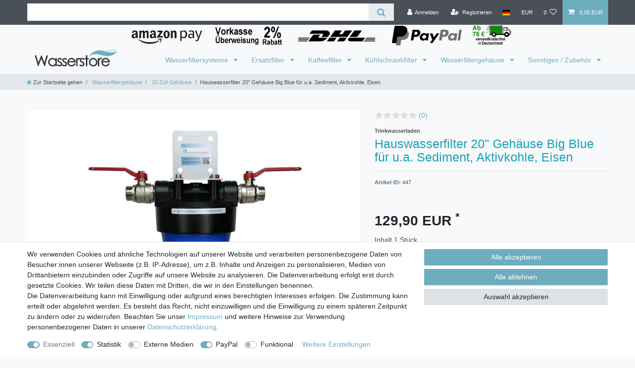

--- FILE ---
content_type: image/svg+xml
request_url: https://cdn03.plentymarkets.com/823apjhbftvy/plugin/6/ceres/images/plentymarkets-logo.svg
body_size: 2667
content:
<?xml version="1.0" encoding="UTF-8" standalone="no"?><!DOCTYPE svg PUBLIC "-//W3C//DTD SVG 1.1//EN" "http://www.w3.org/Graphics/SVG/1.1/DTD/svg11.dtd"><svg width="100%" height="100%" viewBox="0 0 265 63" version="1.1" xmlns="http://www.w3.org/2000/svg" xmlns:xlink="http://www.w3.org/1999/xlink" xml:space="preserve" xmlns:serif="http://www.serif.com/" style="fill-rule:evenodd;clip-rule:evenodd;stroke-linejoin:round;stroke-miterlimit:2;"><g id="Ebene_1-2"><path d="M14.063,7.264c-2.984,1.302 -5.749,3.055 -8.2,5.197c-5.058,4.507 -6.549,9.986 -5.589,16.93c0.864,5.461 3.246,10.571 6.874,14.744l0.056,0.062l5.937,-31.438c0.305,-1.644 0.948,-5.503 0.948,-5.503m23.823,5.21c0,-3.075 -1.29,-6.305 -4.995,-6.305c-4.25,0 -8.195,4.806 -9.614,12.37l-1.418,8.281c1.423,1.282 3.29,1.959 5.204,1.889c6.067,0 10.823,-8.671 10.823,-16.235m11.807,-3.351c-0.061,-0.079 -0.086,-0.104 -0.099,-0.104c0.105,0.851 0.16,1.706 0.164,2.563c0,13.397 -8.908,25.682 -22.306,25.682c-3.149,0 -5.835,-0.789 -7.173,-1.578l-0.123,-0.049l-3.154,16.328l0.122,0.061c3.59,1.875 7.443,3.198 11.428,3.925c7.258,1.034 12.285,-0.612 16.382,-5.411c4.128,-4.635 7.112,-12.231 8.561,-21.368c1.094,-8.859 0.123,-15.494 -3.781,-20.044" style="fill:#d4021d;fill-rule:nonzero;"/><path d="M261.204,14.112c0.028,-0.001 0.057,-0.002 0.086,-0.002c1.761,0 3.21,1.45 3.21,3.211c0,1.761 -1.449,3.21 -3.21,3.21c-1.731,0 -3.167,-1.401 -3.209,-3.132l0,-0.097c0,-0.013 0,-0.025 0,-0.038c0,-1.719 1.403,-3.139 3.123,-3.159l0,0.007Zm0,5.705c1.339,-0.038 2.412,-1.169 2.378,-2.508c0.001,-0.029 0.002,-0.058 0.002,-0.086c0,-1.299 -1.069,-2.367 -2.367,-2.367c-1.241,0 -2.281,0.975 -2.362,2.213l0,0.24c-0.057,1.32 0.981,2.454 2.301,2.513l0.046,0l0.002,-0.005Zm-1.097,-4.122l1.327,0c0.534,-0.037 1.006,0.368 1.05,0.902c0.003,0.038 0.003,0.076 0,0.113c0.014,0.371 -0.218,0.71 -0.569,0.832c0.048,0.055 0.088,0.116 0.117,0.182l0.612,1.151l-0.822,0l-0.544,-1.187l-0.423,0l0,1.187l-0.739,0l-0.009,-3.18Zm1.151,1.479c0.011,0.001 0.022,0.001 0.032,0.001c0.227,0 0.417,-0.177 0.433,-0.402c0.003,-0.025 0.003,-0.051 0,-0.076c0.028,-0.233 -0.141,-0.448 -0.375,-0.477c-0.027,-0.002 -0.056,-0.002 -0.083,0l-0.423,0l0,0.955l0.416,-0.001Z" style="fill:#008ebd;fill-rule:nonzero;"/><path d="M74.326,20.948c5.27,0 7.906,2.764 7.906,7.771c0,5.006 -2.837,8.018 -7.479,8.018c-0.795,0.006 -1.586,-0.118 -2.342,-0.367l0,7.569l-4.642,0l0,-22.013c2.138,-0.59 4.34,-0.918 6.557,-0.978Zm0.097,12.058c1.972,0 3.095,-1.48 3.095,-4.054c0,-2.704 -1.022,-4.273 -3.358,-4.273c-0.596,-0.001 -1.187,0.1 -1.749,0.299l0,7.668c0.643,0.24 1.325,0.362 2.012,0.36Z" style="fill:#008ebd;fill-rule:nonzero;"/><rect x="84.305" y="14.062" width="4.648" height="22.295" style="fill:#008ebd;fill-rule:nonzero;"/><path d="M104.142,35.514c-1.81,0.827 -3.781,1.244 -5.771,1.223c-4.646,0 -7.263,-2.776 -7.263,-7.785c0,-5.008 2.598,-7.95 7.245,-7.95c3.92,0 6.116,2.342 6.116,6.39c-0.001,0.842 -0.079,1.681 -0.233,2.509l-8.845,0c0.227,2.237 1.223,3.451 3.491,3.451c1.557,-0.041 3.091,-0.388 4.514,-1.02l0.776,3.18l-0.03,0.002Zm-3.529,-8.463c0,-1.781 -0.924,-2.74 -2.403,-2.74c-1.479,0 -2.446,0.856 -2.77,2.74l5.173,0Z" style="fill:#008ebd;fill-rule:nonzero;"/><path d="M116.231,21.046c3.057,0 4.813,1.711 4.813,5.503l0,9.783l-4.678,0l0,-9.227c0,-1.284 -0.611,-1.973 -1.834,-1.973c-0.987,0 -2.012,0.612 -3.132,1.381l0,9.844l-4.646,0l0,-15.012l4.446,0l0,1.383c1.477,-1.039 3.226,-1.623 5.031,-1.682Z" style="fill:#008ebd;fill-rule:nonzero;"/><path d="M130.069,36.737c-3.754,0 -5.588,-1.749 -5.588,-5.737l0,-6.267l-2.185,0l0,-3.388l2.178,0l0,-4.617l4.634,-1.081l0,5.7l3.724,0l0,3.388l-3.724,0l0,6.163c0,1.412 0.613,2.043 1.836,2.043c0.664,-0.023 1.325,-0.111 1.972,-0.263l0.657,3.589c-1.14,0.321 -2.319,0.479 -3.504,0.47Z" style="fill:#008ebd;fill-rule:nonzero;"/><path d="M144.469,36.461c-2.176,5.406 -5.143,6.855 -9.171,7.186l-0.822,-3.597c2.764,-0.292 4.147,-1.119 5.7,-4.145l-6.22,-14.56l5.143,0l3.424,9.026l3.095,-9.026l4.806,0l-5.955,15.116Z" style="fill:#008ebd;fill-rule:nonzero;"/><path d="M156.064,22.757c1.463,-1.048 3.203,-1.644 5.001,-1.711c1.749,0 3.168,0.562 3.925,2.01c2.446,-1.643 3.981,-2.01 5.467,-2.01c2.666,0 4.611,1.381 4.611,5.27l0,10.041l-4.672,0l0,-9.167c0,-1.223 -0.458,-2.012 -1.711,-2.012c-1.145,0.112 -2.221,0.601 -3.059,1.389l0,9.79l-4.677,0l0,-9.172c0,-1.223 -0.459,-2.012 -1.711,-2.012c-1.124,0.132 -2.18,0.603 -3.028,1.352l0,9.832l-4.647,0l0,-15.012l4.415,0l0,1.383l0.086,0.029Z" style="fill:#008ebd;fill-rule:nonzero;"/><path d="M186.014,36.357c-0.128,-0.398 -0.263,-0.758 -0.427,-1.315c-1.224,0.917 -2.447,1.713 -4.183,1.713c-2.599,0 -4.543,-1.682 -4.543,-4.386c0,-3.668 3.552,-4.94 8.133,-5.172l0,-0.822c0,-1.284 -0.612,-1.913 -2.137,-1.913c-1.492,0.054 -2.964,0.366 -4.349,0.924l-0.922,-3.23c1.909,-0.71 3.925,-1.088 5.961,-1.118c4.054,0 6.061,1.749 6.061,5.404l0,5.395c0.01,1.508 0.109,3.015 0.299,4.512l-3.889,0l-0.004,0.008Zm-1.022,-6.548c-2.171,0.097 -3.522,0.611 -3.522,2.108c0,0.888 0.458,1.45 1.223,1.45c0.764,0 1.479,-0.427 2.342,-1.119l0,-2.41l-0.043,-0.029Z" style="fill:#008ebd;fill-rule:nonzero;"/><path d="M196.759,28.494l0,7.863l-4.648,0l0,-15.012l4.617,0l0,2.446c2.005,-2.301 3.669,-3.131 6.256,-2.574l-0.493,4.415c-1.924,-0.337 -3.758,-0.171 -5.732,2.862Z" style="fill:#008ebd;fill-rule:nonzero;"/><path d="M210.725,30.897l-1.712,1.944l0,3.516l-4.642,0l0,-22.295l4.642,0l0,13.081l4.646,-5.798l5.505,0l-5.572,6.324l5.863,8.695l-5.37,0l-3.36,-5.467Z" style="fill:#008ebd;fill-rule:nonzero;"/><path d="M231.914,35.514c-1.809,0.826 -3.779,1.244 -5.768,1.223c-4.647,0 -7.232,-2.776 -7.232,-7.785c0,-5.008 2.599,-7.95 7.247,-7.95c3.918,0 6.114,2.342 6.114,6.39c-0.001,0.842 -0.079,1.681 -0.231,2.509l-8.893,0c0.227,2.237 1.223,3.451 3.493,3.451c1.554,-0.049 3.084,-0.404 4.5,-1.045l0.801,3.205l-0.031,0.002Zm-3.529,-8.463c0,-1.781 -0.924,-2.74 -2.403,-2.74c-1.48,0 -2.446,0.856 -2.765,2.74l5.168,0Z" style="fill:#008ebd;fill-rule:nonzero;"/><path d="M241.205,36.737c-3.755,0 -5.601,-1.749 -5.601,-5.737l0,-6.267l-2.172,0l0,-3.388l2.172,0l0,-4.617l4.646,-1.083l0,5.7l3.736,0l0,3.388l-3.722,0l0,6.164c0,1.412 0.611,2.043 1.834,2.043c0.664,-0.023 1.325,-0.111 1.972,-0.263l0.658,3.588c-1.146,0.324 -2.332,0.483 -3.523,0.472Z" style="fill:#008ebd;fill-rule:nonzero;"/><path d="M251.419,33.3c1.083,0 1.713,-0.294 1.713,-1.088c0,-2.374 -6.654,-1.677 -6.654,-6.586c0,-3.229 2.794,-4.603 6.294,-4.603c1.57,0.028 3.127,0.305 4.61,0.822l-1.055,3.383c-1.147,-0.496 -2.37,-0.796 -3.616,-0.886c-1.059,0 -1.749,0.36 -1.749,1.088c0,2.104 6.69,1.412 6.69,6.616c0,3.43 -2.9,4.648 -6.294,4.648c-1.868,0.019 -3.719,-0.351 -5.435,-1.088l1.126,-3.452c1.372,0.652 2.854,1.04 4.37,1.146Z" style="fill:#008ebd;fill-rule:nonzero;"/></g></svg>

--- FILE ---
content_type: text/javascript; charset=utf-8
request_url: https://cdn03.plentymarkets.com/823apjhbftvy/plugin/6/ceres/js/dist/chunks/ceres-8.min.js?v=2471383d34bd44704017023347427adcaf2c9017
body_size: 5225
content:
(window.webpackJsonp=window.webpackJsonp||[]).push([[8],{328:function(t,e,r){var i=r(18),n=r(338).values;i({target:"Object",stat:!0},{values:function(t){return n(t)}})},338:function(t,e,r){var i=r(27),n=r(87),o=r(45),s=r(108).f,a=function(t){return function(e){for(var r,a=o(e),p=n(a),l=p.length,u=0,c=[];l>u;)r=p[u++],i&&!s.call(a,r)||c.push(t?[r,a[r]]:a[r]);return c}};t.exports={entries:a(!0),values:a(!1)}},375:function(t,e,r){"use strict";r.r(e);var i=function(){var t=this,e=t.$createElement,r=t._self._c||e;return t.renderOrderPropertyList?r("div",{staticClass:"order-property-slider mb-3"},[r("div",{staticClass:"order-property-slider-inner",style:{transform:"translateX(-"+100*t.activeSlide+"%)"}},t._l(t.sortedGroupedProperties,(function(e,i){return r("div",{key:i,class:{active:i===t.activeSlide}},[r("order-property-list-group",{key:e.id,attrs:{"padding-classes":t.paddingClasses,"padding-inline-styles":t.paddingInlineStyles,"property-group":e}})],1)})),0),t._v(" "),t.sortedGroupedProperties.length>1?r("div",{staticClass:"order-property-slider-controls",class:t.paddingClasses,style:t.paddingInlineStyles},[r("div",{staticClass:"btn shadow-none",class:{"btn-primary":t.activeSlide>0,"btn-secondary disabled":0===t.activeSlide},attrs:{tabindex:"0","data-testing":"order-property-previous-slide"},on:{click:function(e){return t.slideTo(t.activeSlide-1)}}},[r("span",{staticClass:"fa fa-chevron-left"})]),t._v(" "),r("div",{staticClass:"slider-nav"},t._l(t.sortedGroupedProperties,(function(e,i){return r("span",{directives:[{name:"tooltip",rawName:"v-tooltip"}],key:i,class:{active:i===t.activeSlide,highlight:!t.touchedSlides[i],error:e.hasError},attrs:{"data-toggle":"tooltip","data-placement":"top",title:e.group?e.group.names.name:t.$translate("Ceres::Template.singleItemPropertiesWithoutGroup")},on:{click:function(e){return t.slideTo(i)}}})})),0),t._v(" "),r("div",{staticClass:"btn float-right shadow-none",class:{"btn-primary":t.activeSlide<t.sortedGroupedProperties.length-1,"btn-secondary disabled":t.activeSlide>=t.sortedGroupedProperties.length-1},attrs:{tabindex:"0","data-testing":"order-property-next-slide"},on:{click:function(e){return t.slideTo(t.activeSlide+1)}}},[r("span",{staticClass:"fa fa-chevron-right"})])]):t._e()]):t._e()};i._withStripped=!0;r(112),r(3),r(11),r(8),r(12),r(47),r(35),r(38),r(15),r(9),r(21),r(7),r(13),r(14);var n=function(){var t=this,e=t.$createElement,r=t._self._c||e;return r("fieldset",[t.isShownOnItemPageCount?r("div",{staticClass:"pt-2"},[t.propertyGroup.group?r("div",{class:t.paddingClasses,style:t.paddingInlineStyles},[r("legend",{staticClass:"h4"},[t._v("\n                "+t._s(t.propertyGroup.group.names.name)+":\n            ")]),t._v(" "),r("p",{staticClass:"text-muted text-wrap color-gray-700"},[t._v("\n                "+t._s(t.propertyGroup.group.names.description)+"\n            ")])]):t._e(),t._v(" "),t._l(t.propertyGroup.properties,(function(e){return r("div",{key:e.id,class:t.paddingClasses,style:t.paddingInlineStyles},[e.isShownOnItemPage?r("order-property-list-item",{attrs:{group:t.propertyGroup.group,property:e}}):t._e()],1)}))],2):t._e()])};n._withStripped=!0;r(5);var o=function(){var t=this,e=t.$createElement,r=t._self._c||e;return r("div",{staticClass:"position-relative"},["text"===t.inputType||"float"===t.inputType||"int"===t.inputType?r("div",{staticClass:"input-unit order-property-input",class:{active:t.property.value,error:t.hasError},attrs:{"data-validate":"text"}},[r("input",{directives:[{name:"model",rawName:"v-model",value:t.inputValue,expression:"inputValue"},{name:"tooltip",rawName:"v-tooltip"}],attrs:{id:"order-property-input_"+t.property.id,type:"text","data-toggle":"tooltip",maxlength:t.isOrderProperty(t.property)?128:65535,title:t.property.names.description,"data-testing":"order-property-input-"+t.inputType},domProps:{value:t.inputValue},on:{input:[function(e){e.target.composing||(t.inputValue=e.target.value)},function(e){return t.onInputValueChanged(e.target.value)}]}}),t._v(" "),r("label",{staticClass:"d-flex color-gray-700",attrs:{for:"order-property-input_"+t.property.id}},[r("span",{staticClass:"text-truncate",staticStyle:{"font-size":".8rem"}},[t._v(t._s(t.property.names.name))]),t._v(" "),r("strong",{staticClass:"ml-1"},[t.surcharge>0?[t._v("("+t._s(t.inclOrPlus)+" "+t._s(t._f("currency")(t.surcharge))+")")]:t._e(),t._v(" "),r("span",{staticStyle:{"font-size":".8rem"}},[t._v(t._s(t.footnotes)+" "+t._s(t.requiredFootnotes))])],2)])]):"checkbox"===t.inputType||"radio"===t.inputType?r("div",{staticClass:"form-check",class:{error:t.hasError}},["checkbox"!==t.inputType||t.property.isRequired&&t.property.isPreSelected?"radio"===t.inputType?r("input",{staticClass:"form-check-input",attrs:{type:"radio",name:t.group?t.group.id:"check"+t._uid,id:"check"+t._uid,"data-testing":"order-property-input-radio"},domProps:{value:t.property.id,checked:t.property.value},on:{change:function(e){return t.onInputValueChanged(e.target.value)}}}):t._e():r("input",{staticClass:"form-check-input",attrs:{type:"checkbox",name:t.group?t.group.id:"check"+t._uid,id:"check"+t._uid,"data-testing":"order-property-input-checkbox"},domProps:{value:t.property.id,checked:t.property.value},on:{change:function(e){return t.onInputValueChanged(e.target.checked)}}}),t._v(" "),r("label",{directives:[{name:"tooltip",rawName:"v-tooltip"}],staticClass:"form-check-label text-appearance d-flex color-gray-700",attrs:{for:"check"+t._uid,"data-toggle":"tooltip",title:t.property.names.description,"data-testing":"order-property-label-"+t.inputType}},[r("span",{staticClass:"text-wrap"},[t._v(t._s(t.property.names.name))]),t._v(" "),r("strong",{staticClass:"ml-1"},[t.surcharge>0?[t._v("("+t._s(t.inclOrPlus)+" "+t._s(t._f("currency")(t.surcharge))+")")]:t._e(),t._v(" "),r("span",[t._v(t._s(t.footnotes)+" "+t._s(t.requiredFootnotes))])],2)])]):"selection"===t.inputType?r("div",{class:{"d-flex":t.selectedDescription}},[r("div",{directives:[{name:"tooltip",rawName:"v-tooltip"}],staticClass:"input-unit order-property-input",class:{active:t.property.value,error:t.hasError},attrs:{"data-toggle":"tooltip",title:t.property.names.description}},[r("select",{directives:[{name:"model",rawName:"v-model",value:t.selectionValue,expression:"selectionValue"}],staticClass:"custom-select color-gray-700",attrs:{id:"order-property-input-select","data-testing":"order-property-selection"},on:{change:[function(e){var r=Array.prototype.filter.call(e.target.options,(function(t){return t.selected})).map((function(t){return"_value"in t?t._value:t.value}));t.selectionValue=e.target.multiple?r:r[0]},function(e){return t.onInputValueChanged(e.target.value)}]}},[r("option",{domProps:{selected:!0,value:null}},[t._v(t._s(t.$translate("Ceres::Template.singleItemPleaseSelect")))]),t._v(" "),t._l(t.property.selectionValues,(function(e,i){return r("option",{key:i,attrs:{"data-testing":"order-property-selection-option"},domProps:{selected:t.property.id===i,value:i}},[t._v(t._s(e.name))])}))],2),t._v(" "),r("label",{staticClass:"d-flex w-100 color-gray-700",attrs:{for:"order-property-input-select"}},[r("span",{staticClass:"text-truncate",staticStyle:{"font-size":".8rem"}},[t._v(t._s(t.property.names.name))]),t._v(" "),r("strong",{staticClass:"ml-1 color-gray-700"},[t.surcharge>0?[t._v("("+t._s(t.inclOrPlus)+" "+t._s(t._f("currency")(t.surcharge))+")")]:t._e(),t._v(" "),r("span",{staticStyle:{"font-size":".8rem"}},[t._v(t._s(t.footnotes)+" "+t._s(t.requiredFootnotes))])],2)])]),t._v(" "),t.selectedDescription?r("popper",{staticClass:"order-property-selection-info-popper",attrs:{placement:"bottom"},scopedSlots:t._u([{key:"handle",fn:function(){return[r("button",{staticClass:"btn btn-icon btn-circle btn-default btn-appearance font-weight-bold"},[t._v("?")])]},proxy:!0},{key:"content",fn:function(){return[t._v("\n                "+t._s(t.selectedDescription)+"\n            ")]},proxy:!0}],null,!1,2730731730)}):t._e()],1):"file"===t.inputType?r("div",{staticClass:"d-flex"},[r("label",{directives:[{name:"tooltip",rawName:"v-tooltip"}],staticClass:"input-unit file-input order-property-input component-loading with-icon sending color-gray-700",class:{active:t.property.value,"is-loading":t.waiting,error:t.hasError},attrs:{"data-toggle":"tooltip",title:t.property.names.description}},[r("span",{staticClass:"color-gray-700 input-unit-preview",class:{disabled:t.waiting}},[t._v(t._s(t.selectedFileName))]),t._v(" "),r("span",{staticClass:"color-gray-700 input-unit-label d-flex"},[r("span",{staticClass:"text-truncate",staticStyle:{"font-size":".8rem"}},[t._v(t._s(t.property.names.name))]),t._v(" "),r("strong",{staticClass:"ml-1"},[t.surcharge>0?[t._v("("+t._s(t.inclOrPlus)+" "+t._s(t._f("currency")(t.surcharge))+")")]:t._e(),t._v(" "),r("span",{staticStyle:{"font-size":".8rem"}},[t._v(t._s(t.footnotes)+" "+t._s(t.requiredFootnotes))])],2)]),t._v(" "),t.selectedFile?r("span",{staticClass:"input-unit-btn",attrs:{disabled:t.waiting},on:{click:function(e){return e.preventDefault(),t.clearSelectedFile()}}},[r("i",{staticClass:"fa fa-times",attrs:{"aria-hidden":"true"}})]):r("span",{staticClass:"input-unit-btn"},[r("i",{staticClass:"fa fa-ellipsis-h",attrs:{"aria-hidden":"true"}})]),t._v(" "),r("input",{ref:"fileInput",attrs:{disabled:t.waiting,type:"file",size:"50","data-testing":"order-property-input-file"},on:{change:function(e){return t.setPropertyFile(e)}}})]),t._v(" "),r("client-only",[t.isTouchDevice&&t.property.names.description?r("popper",{staticClass:"order-property-selection-info-popper",attrs:{placement:"bottom"},scopedSlots:t._u([{key:"handle",fn:function(){return[r("button",{staticClass:"btn btn-icon btn-circle btn-default btn-appearance font-weight-bold"},[t._v("?")])]},proxy:!0},{key:"content",fn:function(){return[t._v("\n                    "+t._s(t.property.names.description)+"\n                ")]},proxy:!0}],null,!1,1618376136)}):t._e()],1)],1):t._e(),t._v(" "),r("client-only",[t.isTouchDevice&&"selection"!==t.inputType&&"file"!==t.inputType&&t.property.names.description?r("popper",{staticClass:"order-property-selection-info-popper position-absolute",class:{"checkbox-or-radio":"checkbox"===t.inputType||"radio"===t.inputType},attrs:{placement:"bottom"},scopedSlots:t._u([{key:"handle",fn:function(){return[r("button",{staticClass:"btn btn-icon btn-circle btn-default btn-appearance font-weight-bold"},[t._v("?")])]},proxy:!0},{key:"content",fn:function(){return[t._v("\n                "+t._s(t.property.names.description)+"\n            ")]},proxy:!0}],null,!1,1214237640)}):t._e()],1)],1)};o._withStripped=!0;r(26),r(46),r(17),r(39),r(91),r(56),r(328),r(28),r(51),r(16),r(52);var s=r(1),a=r(20),p=r(2);function l(t,e){var r=Object.keys(t);if(Object.getOwnPropertySymbols){var i=Object.getOwnPropertySymbols(t);e&&(i=i.filter((function(e){return Object.getOwnPropertyDescriptor(t,e).enumerable}))),r.push.apply(r,i)}return r}function u(t){for(var e=1;e<arguments.length;e++){var r=null!=arguments[e]?arguments[e]:{};e%2?l(Object(r),!0).forEach((function(e){c(t,e,r[e])})):Object.getOwnPropertyDescriptors?Object.defineProperties(t,Object.getOwnPropertyDescriptors(r)):l(Object(r)).forEach((function(e){Object.defineProperty(t,e,Object.getOwnPropertyDescriptor(r,e))}))}return t}function c(t,e,r){return e in t?Object.defineProperty(t,e,{value:r,enumerable:!0,configurable:!0,writable:!0}):t[e]=r,t}var d=r(6),y=r(10),f={name:"order-property-list-item",props:{group:Object,property:Object},inject:{itemId:{default:null}},data:function(){return{inputValue:"",selectedFile:null,waiting:!1,selectionValue:null}},mounted:function(){var t=this;document.addEventListener("onVariationChanged",(function(e){e.detail.itemId===t.itemId&&("selection"===t.property.valueType?t.selectionValue=t.property.value||null:"file"===t.property.valueType?(t.property.value&&t.property.value.length&&y.warn(p.a.translate("Ceres::Template.singleItemOrderPropertyFileHasReset",{propertyName:t.property.names.name})).closeAfter(5e3),t.clearSelectedFile()):t.inputValue=t.property.value||"")}))},computed:u({inputType:function(){var t=this.group?this.group.orderPropertyGroupingType:null,e=this.property.valueType;return"empty"===e?t&&"none"!==t&&"multi"!==t?"radio":"checkbox":e},selectedFileName:function(){return this.selectedFile?this.selectedFile.name:""},hasError:function(){var t=this,e=this.property.isRequired||App.config.item.requireOrderProperties;return e&&this.variationMarkInvalidProperties&&"radio"===this.inputType?this.variationMissingProperties.find((function(e){return e.property.id===t.property.id})):e&&this.variationMarkInvalidProperties&&!this.property.value},surcharge:function(){return this.property.itemSurcharge||this.property.surcharge},hasTax:function(){return"none"!==this.property.vatId&&null!==this.property.vatId},inclOrPlus:function(){return this.property.isShownAsAdditionalCosts||!this.hasTax?this.$translate("Ceres::Template.basketPlusAbbr"):this.$translate("Ceres::Template.basketIncludeAbbr")},footnotes:function(){if(this.surcharge>0){if(this.property.isRequired&&!this.property.isPreSelected&&this.hasTax)return this.$translate("Ceres::Template.singleItemFootnote12");if(this.hasTax)return this.$translate("Ceres::Template.singleItemFootnote1")}},requiredFootnotes:function(){if(this.property.isRequired&&!this.property.isPreSelected&&!this.footnotes)return this.$translate("Ceres::Template.singleItemFootnote2")},selectedDescription:function(){return"selection"!==this.inputType||Object(s.e)(this.selectionValue)?null:this.property.selectionValues[this.selectionValue].description},variationMissingProperties:function(){return this.$store.getters["".concat(this.itemId,"/variationMissingProperties")]},variationMarkInvalidProperties:function(){return this.$store.state.items[this.itemId]&&this.$store.state.items[this.itemId].variationMarkInvalidProperties},isTouchDevice:function(){return!App.isSSR&&document.body.classList.contains("touch")}},Object(a.e)({isBasketLoading:function(t){return t.basket.isBasketLoading}})),methods:u({isOrderProperty:function(t){return t.isOderProperty&&App.useVariationOrderProperties},onInputValueChanged:function(t){"int"===this.inputType?t=this.validateInt(t):"float"===this.inputType?t=this.validateFloat(t):"checkbox"===this.inputType?t||(t=null):"selection"===this.inputType?(Object(s.e)(t)||t.length<=0)&&(t=null):"text"===this.inputType&&""===t&&(t=null),this.$store.commit("".concat(this.itemId,"/setVariationPropertySurcharges"),this.$store.getters["".concat(this.itemId,"/variationBasePrice")]),this.setVariationOrderProperty({propertyId:this.property.id,value:t})},validateInt:function(t){return t=parseInt(t),isNaN(t)&&(t=null),this.inputValue=t,t},validateFloat:function(t){var e=t.slice(-1),r=t.replace(App.decimalSeparator,"."),i=r.split("."),n=0;return 2===i.length&&(n=i[1].length),t=parseFloat(r).toFixed(n),isNaN(t)?t=null:("."!==e&&e!==App.decimalSeparator||(t+=e),t=t.toString().replace(".",App.decimalSeparator)),this.inputValue=t,t},setVariationOrderProperty:function(t){return this.$store.commit("".concat(this.itemId,"/setVariationOrderProperty"),t)},setPropertyFile:function(t){t.target&&t.target.files&&t.target.files.length>0&&(this.selectedFile=t.target.files[0],this.uploadPropertyFile(this.selectedFile))},uploadPropertyFile:function(t){var e=this;this.setIsBasketLoading(!0),this.waiting=!0;var r=new FormData;r.append("fileData",t),d.post("/rest/io/order/property/file",r,{processData:!1,contentType:!1,cache:!1,async:!0,timeout:6e4,supressNotifications:!0}).done((function(t){e.setVariationOrderProperty({propertyId:e.property.id,value:t})})).fail((function(t){e.clearSelectedFile(),e._handleValidationErrors(t)})).always((function(t){e.setIsBasketLoading(!1),e.waiting=!1}))},clearSelectedFile:function(){this.selectedFile=null,this.setVariationOrderProperty({propertyId:this.property.id,value:null}),this.$refs.fileInput.value=""},_handleValidationErrors:function(t){if(t.hasOwnProperty("validation_errors"))for(var e=0,r=Object.values(t.validation_errors);e<r.length;e++){var i=r[e];y.error(i[0])}t.error.message&&"Post too large"===t.error.message&&y.error(this.$translate("Ceres::Template.errorPostTooLarge",{maxSize:t.error.maxSize}))}},Object(a.d)(["setIsBasketLoading"]))},h=r(4),v=Object(h.a)(f,o,[],!1,null,null,null);v.options.__file="resources/js/src/app/components/item/OrderPropertyListItem.vue";var g={name:"order-property-list-group",components:{OrderPropertyListItem:v.exports},props:{paddingClasses:{type:String,default:null},paddingInlineStyles:{type:String,default:null},propertyGroup:Object},computed:{isShownOnItemPageCount:function(){return this.propertyGroup.properties.filter((function(t){return t.isShownOnItemPage})).length}}},m=Object(h.a)(g,n,[],!1,null,null,null);function _(t){return function(t){if(Array.isArray(t))return S(t)}(t)||function(t){if("undefined"!=typeof Symbol&&Symbol.iterator in Object(t))return Array.from(t)}(t)||P(t)||function(){throw new TypeError("Invalid attempt to spread non-iterable instance.\nIn order to be iterable, non-array objects must have a [Symbol.iterator]() method.")}()}function b(t,e){var r;if("undefined"==typeof Symbol||null==t[Symbol.iterator]){if(Array.isArray(t)||(r=P(t))||e&&t&&"number"==typeof t.length){r&&(t=r);var i=0,n=function(){};return{s:n,n:function(){return i>=t.length?{done:!0}:{done:!1,value:t[i++]}},e:function(t){throw t},f:n}}throw new TypeError("Invalid attempt to iterate non-iterable instance.\nIn order to be iterable, non-array objects must have a [Symbol.iterator]() method.")}var o,s=!0,a=!1;return{s:function(){r=t[Symbol.iterator]()},n:function(){var t=r.next();return s=t.done,t},e:function(t){a=!0,o=t},f:function(){try{s||null==r.return||r.return()}finally{if(a)throw o}}}}function P(t,e){if(t){if("string"==typeof t)return S(t,e);var r=Object.prototype.toString.call(t).slice(8,-1);return"Object"===r&&t.constructor&&(r=t.constructor.name),"Map"===r||"Set"===r?Array.from(t):"Arguments"===r||/^(?:Ui|I)nt(?:8|16|32)(?:Clamped)?Array$/.test(r)?S(t,e):void 0}}function S(t,e){(null==e||e>t.length)&&(e=t.length);for(var r=0,i=new Array(e);r<e;r++)i[r]=t[r];return i}m.options.__file="resources/js/src/app/components/item/OrderPropertyListGroup.vue";var C={name:"order-property-list",components:{"order-property-list-group":m.exports},props:{paddingClasses:{type:String,default:null},paddingInlineStyles:{type:String,default:null}},inject:{itemId:{default:null}},data:function(){return{activeSlide:0,touchedSlides:{0:!0}}},mounted:function(){var t=this;App.useVariationOrderProperties&&document.addEventListener("onVariationChanged",(function(){t.activeSlide=0}))},computed:{sortedGroupedProperties:function(){var t,e=JSON.parse(JSON.stringify(this.variationGroupedProperties)),r=b(e);try{for(r.s();!(t=r.n()).done;){var i=t.value;this.sortGroupProperties(i)}}catch(t){r.e(t)}finally{r.f()}return this.getSortedGroups(e)},missingPropertyGroupIds:function(){return this.variationMarkInvalidProperties?_(new Set(this.variationMissingProperties.map((function(t){return t.group&&t.group.id})))):[]},variationGroupedProperties:function(){return this.$store.getters["".concat(this.itemId,"/variationGroupedProperties")]},renderOrderPropertyList:function(){return this.variationGroupedProperties.length||App.isShopBuilder},variationMissingProperties:function(){return this.$store.getters["".concat(this.itemId,"/variationMissingProperties")]},variationMarkInvalidProperties:function(){return this.$store.state.items[this.itemId]&&this.$store.state.items[this.itemId].variationMarkInvalidProperties}},methods:{sortGroupProperties:function(t){return t.properties.sort((function(t,e){return t.position>e.position?1:t.position<e.position?-1:0}))},getSortedGroups:function(t){var e,r=b(t);try{for(r.s();!(e=r.n()).done;){var i=e.value,n=i.properties.reduce((function(t,e){return t.position<e.position?t:e}));i.lowestPosition=n.position;var o=i.group?i.group.id:null;this.variationMarkInvalidProperties&&this.missingPropertyGroupIds.includes(o)&&(i.hasError=!0)}}catch(t){r.e(t)}finally{r.f()}return t.sort((function(t,e){return t.lowestPosition>e.lowestPosition?1:t.lowestPosition<e.lowestPosition?-1:0}))},slideTo:function(t){t>=0&&t<this.sortedGroupedProperties.length&&(this.activeSlide=t,this.touchedSlides[this.activeSlide]=!0)}}},I=Object(h.a)(C,i,[],!1,null,null,null);I.options.__file="resources/js/src/app/components/item/OrderPropertyList.vue";e.default=I.exports}}]);
//# sourceMappingURL=ceres-8.min.js.map